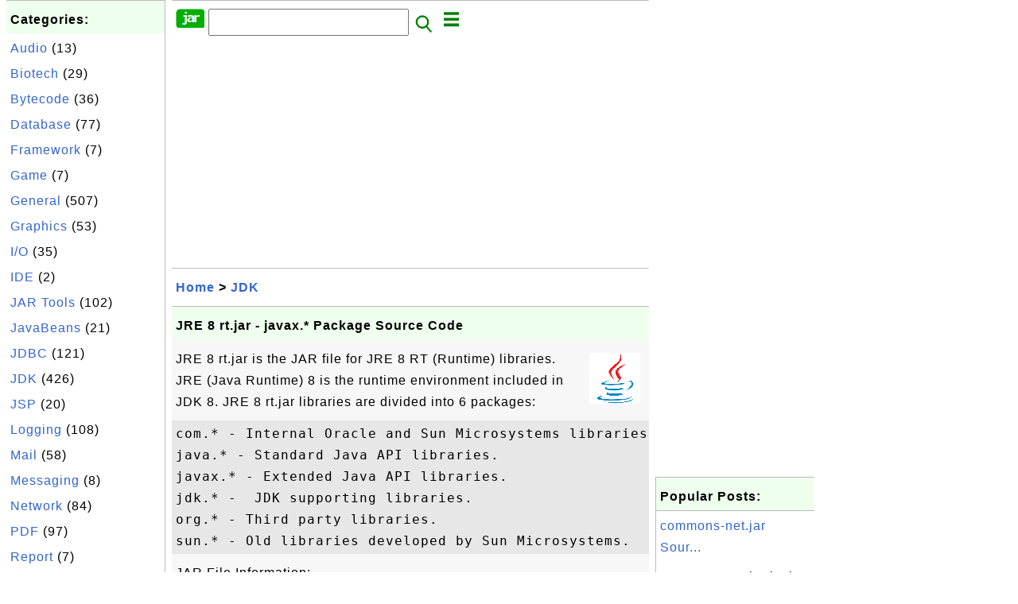

--- FILE ---
content_type: text/html; charset=UTF-8
request_url: http://jar.fyicenter.com/3304_JRE_8_rt_jar-javax_Package_Source_Code.html?C=javax.management.monitor.CounterMonitorMBean
body_size: 8110
content:
<html><head>
<meta http-equiv="Content-Type" content="text/html; charset=utf-8"/>
<meta http-equiv="X-UA-Compatible" content="IE=edge"/>
<meta name="description" content="JRE 8 rt.jar is the JAR file for JRE 8 RT (Runtime) libraries. 
JRE (Java Runtime) 8 is the runtime environment included in JDK "/> 
<meta name="keywords" content="JDK, JAR"/>
<meta name="viewport" content="width=device-width,initial-scale=1.0,maximum-scale=1.0,user-scalable=0"/>
<meta name="format-detection" content="telephone=no"/>
<meta name="apple-mobile-web-app-capable" content="yes"/>
<meta name="apple-mobile-web-app-status-bar-style" content="black"/>
<meta property="og:type" content="article"/>
<meta property="og:title" content="JRE 8 rt.jar - javax.* Package Source Code"/>
<meta property="og:description" content="JRE 8 rt.jar is the JAR file for JRE 8 RT (Runtime) libraries. 
JRE (Java Runtime) 8 is the runtime environment included in JDK "/>
<meta property="og:image" content="https://jar.fyicenter.com/JDK/_icon_JDK.png"/>
<link rel="stylesheet" type="text/css" href="_style.css"/>
<title>JRE 8 rt.jar - javax.* Package Source Code</title>
<script>
function getCommList(id,op) {
   var req;
   if (window.XMLHttpRequest) {
      req = new XMLHttpRequest();
      req.onreadystatechange = function() {
         if (req.readyState==4 && req.status==200) {
            document.getElementById("getCommList").innerHTML=req.responseText;
         }
      }
      req.open("POST","getCommList.php?ID="+id+"&P="+op,true);
      req.setRequestHeader("Content-type","application/x-www-form-urlencoded");
      req.send("ID="+id+"&P="+op);
   }
}

function getCommForm(id,op) {
   var req;
   var str = "";
   if (op==1) str = "Submit=Submit";
   else str = "ID="+id;
   if (window.XMLHttpRequest) {
      req = new XMLHttpRequest();
      req.onreadystatechange = function() {
         if (req.readyState==4 && req.status==200) {
            getCommList(id,0);
            document.getElementById("getCommForm").innerHTML=req.responseText;
         }
      }
      req.open("POST","getCommForm.php",false);
      req.setRequestHeader("Content-type","application/x-www-form-urlencoded");
      if (frm=document.getElementById('commForm')) {
         var i;
         for (i=0; i<frm.length; i++) {
            str += '&'+frm.elements[i].name+"="+encodeURIComponent(frm.elements[i].value);
         }
      }  
      req.send(str);
   }
}

function topSwitch() {
    var y = document.getElementById("tagsTop");
    if (y.className === "r2") {
        y.className = "none";
    } else {
        y.className = "r2";
    }

    y = document.getElementById("menuTop");
    if (y.className === "r2") {
        y.className = "none";
    } else {
        y.className = "r2";
    }
}
function toggleList(toggle,list) {
  checkboxes = document.getElementsByName(list);
  for(var i=0, n=checkboxes.length;i<n;i++) {
    checkboxes[i].checked = toggle.checked;
  }
}
</script>
<script async src="//pagead2.googlesyndication.com/pagead/js/adsbygoogle.js"></script>
<script>
  (adsbygoogle = window.adsbygoogle || []).push({
    google_ad_client: "ca-pub-4844318048770734",
    enable_page_level_ads: true
  });
</script>
</head>
<body>
<div class="c1" id="left">
<div class="r2" id="links"><p class="head">Categories:</p><p class=link><a href="/index.php?K=20">Audio</a> (13)</p><p class=link><a href="/index.php?K=22">Biotech</a> (29)</p><p class=link><a href="/index.php?K=14">Bytecode</a> (36)</p><p class=link><a href="/index.php?K=18">Database</a> (77)</p><p class=link><a href="/index.php?K=25">Framework</a> (7)</p><p class=link><a href="/index.php?K=24">Game</a> (7)</p><p class=link><a href="/index.php?K=10">General</a> (507)</p><p class=link><a href="/index.php?K=11">Graphics</a> (53)</p><p class=link><a href="/index.php?K=12">I/O</a> (35)</p><p class=link><a href="/index.php?K=21">IDE</a> (2)</p><p class=link><a href="/index.php?K=27">JAR Tools</a> (102)</p><p class=link><a href="/index.php?K=3">JavaBeans</a> (21)</p><p class=link><a href="/index.php?K=1">JDBC</a> (121)</p><p class=link><a href="/index.php?K=2">JDK</a> (426)</p><p class=link><a href="/index.php?K=13">JSP</a> (20)</p><p class=link><a href="/index.php?K=6">Logging</a> (108)</p><p class=link><a href="/index.php?K=4">Mail</a> (58)</p><p class=link><a href="/index.php?K=26">Messaging</a> (8)</p><p class=link><a href="/index.php?K=29">Network</a> (84)</p><p class=link><a href="/index.php?K=15">PDF</a> (97)</p><p class=link><a href="/index.php?K=16">Report</a> (7)</p><p class=link><a href="/index.php?K=9">Scripting</a> (84)</p><p class=link><a href="/index.php?K=19">Security</a> (32)</p><p class=link><a href="/index.php?K=8">Server</a> (121)</p><p class=link><a href="/index.php?K=28">Servlet</a> (26)</p><p class=link><a href="/index.php?K=17">SOAP</a> (24)</p><p class=link><a href="/index.php?K=23">Testing</a> (54)</p><p class=link><a href="/index.php?K=7">Web</a> (15)</p><p class=link><a href="/index.php?K=5">XML</a> (322)</p></div><div class="r2" id="links">
<p class="head">Collections:</p>
<p class=link><a href="2899_Java_JAR_Library_and_Package_List.html">Library Package List</a></p>
<p class=link><a href="3141_Java_Library_JAR_List.html">JAR File List</a></p>
<p class=link><a href="3184_FAQ_for_JDK_%28Java_Development_Kit%29.html">FAQ for JDK</a></p>
<p class=link><a href="3159_FAQ_for_Apache_Maven.html">FAQ for Apache Maven</a>
<p class=link><a href="2678_FAQ_for_Apache_commons-lang_jar.html">commons-lang.jar</a>
<p class=link><a href="2644_FAQ_for_Apache_commons-net_jar.html">commons-net.jar</a>
<p class=link><a href="2666_FAQ_for_Apache_Commons_Codec_JAR_Library.html">commons-codec.jar</a>
<p class=link><a href="2632_FAQ_for_Apache_commons-collections_jar.html">commons-collections</a>
<p class=link><a href="232_iText_for_PDF_Generation.html">iText: PDF Generation</a>
<p class=link><a href="2795_FAQ_for_ojdbc.jar-JDBC_Driver_for_Oracle.html">JDBC for Oracle</a>
<p class=link><a href="2776_FAQ_for_Connector_J-JDBC_Driver_for_MySQL.html">JDBC for MySQL</a>
<p class=link><a href="2751_FAQ_for_sqljdbc-JDBC_Driver_for_SQL_Server.html">JDBC for SQL Server</a>
</p>

</div>
<div class="r2" id="links">
<p class="head">Other Resources:</p>
<p class=link><a href="https://sqa.fyicenter.com">Software QA Resources</a></p>
<p class=link><a href="https://dev.fyicenter.com">Developer Resources</a></p>
<p class=link><a href="https://dba.fyicenter.com">DBA Resources</a></p>
<p class=link><a href="https://windows.fyicenter.com">Windows Tutorials</a></p>
<p class=link><a href="https://jar.fyicenter.com">Java JAR Files</a></p>
<p class=link><a href="https://dll.fyicenter.com">DLL Files</a></p>
<p class=link><a href="https://file.fyicenter.com">File Extensions</a></p>
<p class=link><a href="https://certificate.fyicenter.com">Security Certificates</a></p>
<p class=link><a href="https://regex.fyicenter.com">Regular Expression</a></p>
<p class=link><a href="https://link.fyicenter.com">Link Directories</a></p>
<p class=link><a href="https://interview.fyicenter.com">Interview Q &amp; A</a></p>
<p class=link><a href="https://biotech.fyicenter.com">Biotech Resources</a></p>
<p class=link><a href="https://phone.fyicenter.com">Cell Phone Resources</a></p>
<p class=link><a href="https://travel.fyicenter.com">Travel Resources</a></p>
<p class=link><a href="https://faq.fyicenter.com">Frequently Asked Questions</a></p>
<p class=link><a href="https://www.fyicenter.com">FYIcenter Forum</a></p>
</div><script async src="https://pagead2.googlesyndication.com/pagead/js/adsbygoogle.js"></script>
<!-- JAR Vertical -->
<ins class="adsbygoogle"
     style="display:block"
     data-ad-client="ca-pub-4844318048770734"
     data-ad-slot="7583101735"
     data-ad-format="auto"
     data-full-width-responsive="true"></ins>
<script>
     (adsbygoogle = window.adsbygoogle || []).push({});
</script></div>
<div class="c1" id="center">
<div class="r2" id="header"><form action=index.php method=get><p class="tool"><a href=/index.php><img class=menu src=/_logo.png /></a>&nbsp;<input type=hidden name=K value='' /><input type=text size=25 maxlength=64 name=Q value="" /><input type=image src=/_search.png border=0 alt=Submit />&nbsp;<a href="javascript:void(0);" onclick="topSwitch()"><img class=menu src=/_menu.png></a></p></form></div><div class="none" id="tagsTop"><p class="menu"><span class=link><a href="/index.php?K=20">Audio</a></span> <span class=link><a href="/index.php?K=22">Biotech</a></span> <span class=link><a href="/index.php?K=14">Bytecode</a></span> <span class=link><a href="/index.php?K=18">Database</a></span> <span class=link><a href="/index.php?K=25">Framework</a></span> <span class=link><a href="/index.php?K=24">Game</a></span> <span class=link><a href="/index.php?K=10">General</a></span> <span class=link><a href="/index.php?K=11">Graphics</a></span> <span class=link><a href="/index.php?K=12">I/O</a></span> <span class=link><a href="/index.php?K=21">IDE</a></span> <span class=link><a href="/index.php?K=27">JAR Tools</a></span> <span class=link><a href="/index.php?K=3">JavaBeans</a></span> <span class=link><a href="/index.php?K=1">JDBC</a></span> <span class=link><a href="/index.php?K=2">JDK</a></span> <span class=link><a href="/index.php?K=13">JSP</a></span> <span class=link><a href="/index.php?K=6">Logging</a></span> <span class=link><a href="/index.php?K=4">Mail</a></span> <span class=link><a href="/index.php?K=26">Messaging</a></span> <span class=link><a href="/index.php?K=29">Network</a></span> <span class=link><a href="/index.php?K=15">PDF</a></span> <span class=link><a href="/index.php?K=16">Report</a></span> <span class=link><a href="/index.php?K=9">Scripting</a></span> <span class=link><a href="/index.php?K=19">Security</a></span> <span class=link><a href="/index.php?K=8">Server</a></span> <span class=link><a href="/index.php?K=28">Servlet</a></span> <span class=link><a href="/index.php?K=17">SOAP</a></span> <span class=link><a href="/index.php?K=23">Testing</a></span> <span class=link><a href="/index.php?K=7">Web</a></span> <span class=link><a href="/index.php?K=5">XML</a></span> </p></div><div class="none" id="menuTop"><p class="menu"><span class=link><a href=index.php>Home</a></span> <span class=link><a href=index.php?S=rank>Hot</a></span> <span class=link><a href=1_JAR_(Java_ARchive)_File_Information_Center.html>About</a></span> <span class=link><a href=3138_jar_FYIcenter_com_Links.html>Collections</a></span> <span class=link><a href=list.php>Index</a></span> <span class=link><a href=rss_xml.php>RSS</a></span> <span class=link><a href=atom_xml.php>Atom</a></span> <span class=link><a href=submit.php>Ask</a></span> </p><hr/><p class="menu"><span class=link><a href="http://sqa.fyicenter.com">Tester</a></span> <span class=link><a href="http://dev.fyicenter.com">Developer</a></span> <span class=link><a href="http://dba.fyicenter.com">DBA</a></span> <span class=link><a href="http://windows.fyicenter.com">Windows</a></span> <span class=link><a href="http://jar.fyicenter.com">JAR</a></span> <span class=link><a href="http://dll.fyicenter.com">DLL</a></span> <span class=link><a href="http://file.fyicenter.com">Files</a></span> <span class=link><a href="http://certificate.fyicenter.com">Certificates</a></span> <span class=link><a href="http://regex.fyicenter.com">RegEx</a></span> <span class=link><a href="http://link.fyicenter.com">Links</a></span> <span class=link><a href="http://interview.fyicenter.com">Q&amp;A</a></span> <span class=link><a href="http://biotech.fyicenter.com">Biotech</a></span> <span class=link><a href="http://phone.fyicenter.com">Phones</a></span> <span class=link><a href="http://travel.fyicenter.com">Travel</a></span> <span class=link><a href="http://faq.fyicenter.com">FAQ</a></span> <span class=link><a href="http://www.fyicenter.com">Forum</a></span> </p></div><script async src="https://pagead2.googlesyndication.com/pagead/js/adsbygoogle.js"></script>
<!-- JAR Horizontal -->
<ins class="adsbygoogle"
     style="display:block"
     data-ad-client="ca-pub-4844318048770734"
     data-ad-slot="7535479208"
     data-ad-format="auto"
     data-full-width-responsive="true"></ins>
<script>
     (adsbygoogle = window.adsbygoogle || []).push({});
</script><div class=r2 id=navs><p class=navs><a href="/index.php">Home</a> > <a href="/index.php?K=2">JDK</a></p></div><div class=r2 id=detail><p class=head>JRE 8 rt.jar - javax.* Package Source Code</p><div class=user><p><p><img class="floatR" src="JDK/_icon_JDK.png"/>
JRE 8 rt.jar is the JAR file for JRE 8 RT (Runtime) libraries. 
JRE (Java Runtime) 8 is the runtime environment included in JDK 8. 
JRE 8 rt.jar libraries are divided into 6 packages: 
</p>
<pre>com.* - Internal Oracle and Sun Microsystems libraries
java.* - Standard Java API libraries.
javax.* - Extended Java API libraries.
jdk.* -  JDK supporting libraries.
org.* - Third party libraries.
sun.* - Old libraries developed by Sun Microsystems.
</pre>

<p>JAR File Information:</p>
<pre>Directory of C:\fyicenter\jdk-1.8.0_191\jre\lib
      63,596,151 rt.jar
</pre>

<p>Here is the list of Java classes of the javax.* package 
in JRE 1.8.0_191 rt.jar. Java source codes are also provided.
</p></p></div><p class=note>&#x270d;: FYIcenter</p><div class=user><p class=text><b><a href='3304_JRE_8_rt_jar-javax_Package_Source_Code.html'>&#x23CE;</a> javax/management/monitor/CounterMonitorMBean.java</b></p><pre>/*
 * Copyright (c) 1999, 2007, Oracle and/or its affiliates. All rights reserved.
 * ORACLE PROPRIETARY/CONFIDENTIAL. Use is subject to license terms.
 *
 *
 *
 *
 *
 *
 *
 *
 *
 *
 *
 *
 *
 *
 *
 *
 *
 *
 *
 *
 */

package javax.management.monitor;

// jmx imports
//
import javax.management.ObjectName;

/**
 * Exposes the remote management interface of the counter monitor MBean.
 *
 *
 * @since 1.5
 */
public interface CounterMonitorMBean extends MonitorMBean {

    // GETTERS AND SETTERS
    //--------------------

    /**
     * Gets the derived gauge.
     *
     * @return The derived gauge.
     * @deprecated As of JMX 1.2, replaced by {@link #getDerivedGauge(ObjectName)}
     */
    @Deprecated
    public Number getDerivedGauge();

    /**
     * Gets the derived gauge timestamp.
     *
     * @return The derived gauge timestamp.
     * @deprecated As of JMX 1.2, replaced by {@link #getDerivedGaugeTimeStamp(ObjectName)}
     */
    @Deprecated
    public long getDerivedGaugeTimeStamp();

    /**
     * Gets the threshold value.
     *
     * @return The threshold value.
     *
     * @see #setThreshold(Number)
     *
     * @deprecated As of JMX 1.2, replaced by {@link #getThreshold(ObjectName)}
     */
    @Deprecated
    public Number getThreshold();

    /**
     * Sets the threshold value.
     *
     * @see #getThreshold()
     *
     * @param value The threshold value.
     * @exception java.lang.IllegalArgumentException The specified threshold is null or the threshold value is less than zero.
     * @deprecated As of JMX 1.2, replaced by {@link #setInitThreshold}
     */
    @Deprecated
    public void setThreshold(Number value) throws java.lang.IllegalArgumentException;

    /**
     * Gets the derived gauge for the specified MBean.
     *
     * @param object the MBean for which the derived gauge is to be returned
     * @return The derived gauge for the specified MBean if this MBean is in the
     *         set of observed MBeans, or &lt;code&gt;null&lt;/code&gt; otherwise.
     *
     */
    public Number getDerivedGauge(ObjectName object);

    /**
     * Gets the derived gauge timestamp for the specified MBean.
     *
     * @param object the MBean for which the derived gauge timestamp is to be returned
     * @return The derived gauge timestamp for the specified MBean if this MBean
     *         is in the set of observed MBeans, or &lt;code&gt;null&lt;/code&gt; otherwise.
     *
     */
    public long getDerivedGaugeTimeStamp(ObjectName object);

    /**
     * Gets the threshold value for the specified MBean.
     *
     * @param object the MBean for which the threshold value is to be returned
     * @return The threshold value for the specified MBean if this MBean
     *         is in the set of observed MBeans, or &lt;code&gt;null&lt;/code&gt; otherwise.
     *
     * @see #setThreshold
     *
     */
    public Number getThreshold(ObjectName object);

    /**
     * Gets the initial threshold value common to all observed objects.
     *
     * @return The initial threshold value.
     *
     * @see #setInitThreshold
     *
     */
    public Number getInitThreshold();

    /**
     * Sets the initial threshold value common to all observed MBeans.
     *
     * @param value The initial threshold value.
     * @exception java.lang.IllegalArgumentException The specified
     * threshold is null or the threshold value is less than zero.
     *
     * @see #getInitThreshold
     *
     */
    public void setInitThreshold(Number value) throws java.lang.IllegalArgumentException;

    /**
     * Gets the offset value.
     *
     * @see #setOffset(Number)
     *
     * @return The offset value.
     */
    public Number getOffset();

    /**
     * Sets the offset value.
     *
     * @param value The offset value.
     * @exception java.lang.IllegalArgumentException The specified
     * offset is null or the offset value is less than zero.
     *
     * @see #getOffset()
     */
    public void setOffset(Number value) throws java.lang.IllegalArgumentException;

    /**
     * Gets the modulus value.
     *
     * @return The modulus value.
     *
     * @see #setModulus
     */
    public Number getModulus();

    /**
     * Sets the modulus value.
     *
     * @param value The modulus value.
     * @exception java.lang.IllegalArgumentException The specified
     * modulus is null or the modulus value is less than zero.
     *
     * @see #getModulus
     */
    public void setModulus(Number value) throws java.lang.IllegalArgumentException;

    /**
     * Gets the notification&#039;s on/off switch value.
     *
     * @return &lt;CODE&gt;true&lt;/CODE&gt; if the counter monitor notifies when
     * exceeding the threshold, &lt;CODE&gt;false&lt;/CODE&gt; otherwise.
     *
     * @see #setNotify
     */
    public boolean getNotify();

    /**
     * Sets the notification&#039;s on/off switch value.
     *
     * @param value The notification&#039;s on/off switch value.
     *
     * @see #getNotify
     */
    public void setNotify(boolean value);

    /**
     * Gets the difference mode flag value.
     *
     * @return &lt;CODE&gt;true&lt;/CODE&gt; if the difference mode is used,
     * &lt;CODE&gt;false&lt;/CODE&gt; otherwise.
     *
     * @see #setDifferenceMode
     */
    public boolean getDifferenceMode();

    /**
     * Sets the difference mode flag value.
     *
     * @param value The difference mode flag value.
     *
     * @see #getDifferenceMode
     */
    public void setDifferenceMode(boolean value);
}
</pre><p class=text><b><a href='3304_JRE_8_rt_jar-javax_Package_Source_Code.html'>&#x23CE;</a> javax/management/monitor/CounterMonitorMBean.java</b></p>

<p class="insert"> </p>

<p>Or download all of them as a single archive file:
</p>
<pre id="file">File name: jre-rt-javax-1.8.0_191-src.zip
File size: 5381005 bytes
Release date: 2018-10-28
<b><a class="button" href="download.php?ID=3304">Download</a></b> 
</pre>

<p class="zero"> </p>
<p><b>⇒</b> <a href="3305_JRE_8_rt_jar-org_Package_Source_Code.html">JRE 8 rt.jar - org.* Package Source Code</a></p>
<p><b>⇐</b> <a href="3303_JRE_8_rt_jar-java_Package_Source_Code.html">JRE 8 rt.jar - java.* Package Source Code</a></p>
<p><b>⇑</b> <a href="3296_Download_and_Use_JDK_8.html">Download and Use JDK 8</a></p>
<p><b>⇑⇑</b> <a href="3184_FAQ_for_JDK_Java_Development_Kit_.html">FAQ for JDK (Java Development Kit)</a></p></p></div><p class=note>2024-07-16, &#x2248;432&#x1f525;, 7&#x1F4AC;</p></div><div id=getCommForm><script language=JavaScript>getCommForm(3304);</script></div><div id=getCommList><script language=JavaScript>getCommList(3304,0);</script></div><div class=r2 id=related><p class=head>Related Topics:</p><div class=r2 id=item><p class=item><a href='3306_JRE_8_rt_jar-com_Package_Source_Code.html'><img class=nailL src='JDK/_icon_JDK.png' /><span class=head>JRE 8 rt.jar - com.* Package Source Code</span><br/><span class=body>JRE 8 rt.jar is the JAR file for JRE 8 RT (Runtime) libraries. JRE (Java Runtime) 8 is the runtime environment included in JDK 8. JRE 8 rt.jar libraries are divided into 6 packages: com.* - Internal Oracle and Sun Microsystems libraries java.* - Standard Java API libraries. javax.* - Extended Java A... </span></a> <span class=userF>2023-02-07, &#x2248;536&#x1f525;, 3&#x1F4AC;</span></p></div>
<div class=r2 id=item><p class=item><a href='3303_JRE_8_rt_jar-java_Package_Source_Code.html'><img class=nailL src='JDK/_icon_JDK.png' /><span class=head>JRE 8 rt.jar - java.* Package Source Code</span><br/><span class=body>JRE 8 rt.jar is the JAR file for JRE 8 RT (Runtime) libraries. JRE (Java Runtime) 8 is the runtime environment included in JDK 8. JRE 8 rt.jar libraries are divided into 6 packages: com.* - Internal Oracle and Sun Microsystems libraries java.* - Standard Java API libraries. javax.* - Extended Java A... </span></a> <span class=userF>2025-02-24, &#x2248;494&#x1f525;, 5&#x1F4AC;</span></p><p class=itemComm><a href='3303_JRE_8_rt_jar-java_Package_Source_Code.html'><span class=body><span class=userF>&#x1F4AC; 2025-02-24</span> <b>sneha</b>: thanks <br/></span></a></p><p class=itemComm><a href='3303_JRE_8_rt_jar-java_Package_Source_Code.html'><span class=body><span class=userF>&#x1F4AC; 2022-10-19</span> <b>V</b>: rt.jar Java 8 <br/></span></a></p></div>
<div class=r2 id=item><p class=item><a href='3304_JRE_8_rt_jar-javax_Package_Source_Code.html'><img class=nailL src='JDK/_icon_JDK.png' /><span class=head>JRE 8 rt.jar - javax.* Package Source Code</span><br/><span class=body>JRE 8 rt.jar is the JAR file for JRE 8 RT (Runtime) libraries. JRE (Java Runtime) 8 is the runtime environment included in JDK 8. JRE 8 rt.jar libraries are divided into 6 packages: com.* - Internal Oracle and Sun Microsystems libraries java.* - Standard Java API libraries. javax.* - Extended Java A... </span></a> <span class=userF>2024-07-16, &#x2248;432&#x1f525;, 7&#x1F4AC;</span></p></div>
<div class=r2 id=item><p class=item><a href='3305_JRE_8_rt_jar-org_Package_Source_Code.html'><img class=nailL src='JDK/_icon_JDK.png' /><span class=head>JRE 8 rt.jar - org.* Package Source Code</span><br/><span class=body>JRE 8 rt.jar is the JAR file for JRE 8 RT (Runtime) libraries. JRE (Java Runtime) 8 is the runtime environment included in JDK 8. JRE 8 rt.jar libraries are divided into 6 packages: com.* - Internal Oracle and Sun Microsystems libraries java.* - Standard Java API libraries. javax.* - Extended Java A... </span></a> <span class=userF>2021-12-10, &#x2248;314&#x1f525;, 5&#x1F4AC;</span></p><p class=itemComm><a href='3305_JRE_8_rt_jar-org_Package_Source_Code.html'><span class=body><span class=userF>&#x1F4AC; 2021-12-10</span> <b>dola</b>: thanx <br/></span></a></p><p class=itemComm><a href='3305_JRE_8_rt_jar-org_Package_Source_Code.html'><span class=body><span class=userF>&#x1F4AC; 2021-12-10</span> <b>dola</b>: hola thanx <br/></span></a></p><p class=itemComm><a href='3305_JRE_8_rt_jar-org_Package_Source_Code.html'><span class=body><span class=userF>&#x1F4AC; 2021-11-01</span> <b>JisNaDa</b>: thank you for providing this code <br/></span></a></p><p class=itemComm><a href='3305_JRE_8_rt_jar-org_Package_Source_Code.html'><span class=body>(More comments ...)</span></a></p></div>
<div class=r2 id=item><script async src="https://pagead2.googlesyndication.com/pagead/js/adsbygoogle.js"></script>
<ins class="adsbygoogle"
     style="display:block"
     data-ad-format="fluid"
     data-ad-layout-key="-h4-2g+e-2a+k7"
     data-ad-client="ca-pub-4844318048770734"
     data-ad-slot="3341029427"></ins>
<script>
     (adsbygoogle = window.adsbygoogle || []).push({});
</script></div>
<div class=r2 id=item><p class=item><a href='3302_JDK_8_ant-javafx_jar-JavaFX_Ant_Task_Tool.html'><img class=nailL src='JDK/_icon_JDK.png' /><span class=head>JDK 8 ant-javafx.jar - JavaFX Ant Task Tool</span><br/><span class=body>JDK 8 ant-javafx.jar is the JAR file for JDK 8 JavaFX Ant Task Tool defined in the "com.sun.javafx.tools.ant" package. JAR File Information: Directory of C:\fyicenter\jdk-1.8.0_191\lib 10/28/2018 08:38 PM 1,500,586 ant-javafx.jar   ⇒ JDK 8 dt.jar - Java Swing Desktop ⇐ JDK/JRE 8 JAR Files List ⇑ Do... </span></a> <span class=userF>2025-08-06, &#x2248;10&#x1f525;, 3&#x1F4AC;</span></p><p class=itemComm><a href='3302_JDK_8_ant-javafx_jar-JavaFX_Ant_Task_Tool.html'><span class=body><span class=userF>&#x1F4AC; 2025-08-06</span> <b>my</b>: 感谢 <br/></span></a></p><p class=itemComm><a href='3302_JDK_8_ant-javafx_jar-JavaFX_Ant_Task_Tool.html'><span class=body><span class=userF>&#x1F4AC; 2021-11-15</span> <b>lingxingshui</b>: kangou company <br/></span></a></p><p class=itemComm><a href='3302_JDK_8_ant-javafx_jar-JavaFX_Ant_Task_Tool.html'><span class=body><span class=userF>&#x1F4AC; 2020-03-18</span> <b>david</b>: thanks <br/></span></a></p></div>
<div class=r2 id=item><p class=item><a href='3300_JDK_8_sa-jdi_jar-HSDB_Hotspot_Debugger_.html'><img class=nailL src='JDK/_icon_JDK.png' /><span class=head>JDK 8 sa-jdi.jar - HSDB (Hotspot Debugger)</span><br/><span class=body>JDK 8 sa-jdi.jar is the JAR file for JDK 8 SA (Serviceability Agent) HSDB (Hotspot Debugger) tools. It contains Java classes to support different SA HSDB tool: sun.jvm.hotspot.CLHSDB - Supports the CL (Command Line) version of SA HSDB. sun.jvm.hotspot.HSDB - Supports the GUI (Graphical User Interfac... </span></a> <span class=userF>2020-01-03, &#x223c;6900&#x1f525;, 0&#x1F4AC;</span></p></div>
<div class=r2 id=item><p class=item><a href='3307_JRE_8_charsets_jar-Character_Set_Encoding.html'><img class=nailL src='JDK/_icon_JDK.png' /><span class=head>JRE 8 charsets.jar - Character Set Encoding</span><br/><span class=body>JRE 8 charsets.jar is the JAR file for JRE 8 Character Set Encodings like Big5, GB18030, IBM037, ISO02022, etc. JAR File Information: Directory of C:\fyicenter\jdk-1.8.0_191\jre \lib3,090,355 charsets.jar   ⇒ JRE 8 deploy.jar - Java Deploy Control Panel ⇐ JDK 8 tools.jar - JDK Tools ⇑ Download and ... </span></a> <span class=userF>2023-03-27, &#x223c;6364&#x1f525;, 2&#x1F4AC;</span></p><p class=itemComm><a href='3307_JRE_8_charsets_jar-Character_Set_Encoding.html'><span class=body><span class=userF>&#x1F4AC; 2022-01-15</span> <b>Alex</b>: Thank! <br/></span></a></p></div>
<div class=r2 id=item><p class=item><a href='3308_JRE_8_jsse_jar-JSSE_Java_Secure_Socket_Extension_.html'><img class=nailL src='JDK/_icon_JDK.png' /><span class=head>JRE 8 jsse.jar - JSSE (Java Secure Socket Extension)</span><br/><span class=body>JRE 8 jsse.jar is the JAR file for JRE 8 JSSE (Java Secure Socket Extension), which enables secure Internet communications. It provides a framework and an implementation for a Java version of the SSL and TLS protocols and includes functionality for data encryption, server authentication, message int... </span></a> <span class=userF>2023-03-01, &#x223c;6292&#x1f525;, 4&#x1F4AC;</span></p><p class=itemComm><a href='3308_JRE_8_jsse_jar-JSSE_Java_Secure_Socket_Extension_.html'><span class=body><span class=userF>&#x1F4AC; 2022-05-11</span> <b>jack</b>: thanks <br/></span></a></p><p class=itemComm><a href='3308_JRE_8_jsse_jar-JSSE_Java_Secure_Socket_Extension_.html'><span class=body><span class=userF>&#x1F4AC; 2022-01-19</span> <b>w3</b>: P3P watchdog entered to CVS for backup purposes. PACKAGE="org.w3c.p3p.html" FILES = \ LinkFinder.java \ HtmlGenerator.java \ Htm... <br/></span></a></p><p class=itemComm><a href='3308_JRE_8_jsse_jar-JSSE_Java_Secure_Socket_Extension_.html'><span class=body><span class=userF>&#x1F4AC; 2021-12-17</span> <b>Marcelo Mendes</b>: Very helpfull artfact, thanks!!! <br/></span></a></p></div>
<div class=r2 id=item><p class=item><a href='3301_JDK_8_javafx-mx_jar-JavaFX_JMX_JSON_Tool.html'><img class=nailL src='JDK/_icon_JDK.png' /><span class=head>JDK 8 javafx-mx.jar - JavaFX JMX JSON Tool</span><br/><span class=body>JDK 8 javafx-mx.jar is the JAR file for JDK 8 JavaFX JMX JSON Tool defined in the "com\oracle\javafx\jmx\json" package. JAR File Information: Directory of C:\fyicenter\jdk-1.8.0_191\lib 36,038 javafx-mx.jar   ⇒ JDK 8 jconsole.jar - JConsole ⇐ JDK 8 dt.jar - Java Swing Desktop ⇑ Download and Use JDK... </span></a> <span class=userF>2020-01-03, &#x223c;4504&#x1f525;, 0&#x1F4AC;</span></p></div>
<div class=r2 id=item><p class=item><a href='3309_JRE_8_javaws_jar-Java_Web_Start.html'><img class=nailL src='JDK/_icon_JDK.png' /><span class=head>JRE 8 javaws.jar - Java Web Start</span><br/><span class=body>JRE 8 javaws.jar is the JAR file for JRE 8 Java Web Start, which allows users to start Java applications directly from the Internet using a web browser. JRE (Java Runtime) 8 is the runtime environment included in JDK 8. JRE 8 javaws.jar contains Java classes to launch Java Web Start: com.sun.javaws.... </span></a> <span class=userF>2019-12-19, &#x223c;4047&#x1f525;, 0&#x1F4AC;</span></p></div>
</div><script async src="https://pagead2.googlesyndication.com/pagead/js/adsbygoogle.js"></script>
<!-- JAR Horizontal -->
<ins class="adsbygoogle"
     style="display:block"
     data-ad-client="ca-pub-4844318048770734"
     data-ad-slot="7535479208"
     data-ad-format="auto"
     data-full-width-responsive="true"></ins>
<script>
     (adsbygoogle = window.adsbygoogle || []).push({});
</script><div class="r2" id="tags"><p class="menu"><span class=link><a href="/index.php?K=20">Audio</a></span> <span class=link><a href="/index.php?K=22">Biotech</a></span> <span class=link><a href="/index.php?K=14">Bytecode</a></span> <span class=link><a href="/index.php?K=18">Database</a></span> <span class=link><a href="/index.php?K=25">Framework</a></span> <span class=link><a href="/index.php?K=24">Game</a></span> <span class=link><a href="/index.php?K=10">General</a></span> <span class=link><a href="/index.php?K=11">Graphics</a></span> <span class=link><a href="/index.php?K=12">I/O</a></span> <span class=link><a href="/index.php?K=21">IDE</a></span> <span class=link><a href="/index.php?K=27">JAR Tools</a></span> <span class=link><a href="/index.php?K=3">JavaBeans</a></span> <span class=link><a href="/index.php?K=1">JDBC</a></span> <span class=link><a href="/index.php?K=2">JDK</a></span> <span class=link><a href="/index.php?K=13">JSP</a></span> <span class=link><a href="/index.php?K=6">Logging</a></span> <span class=link><a href="/index.php?K=4">Mail</a></span> <span class=link><a href="/index.php?K=26">Messaging</a></span> <span class=link><a href="/index.php?K=29">Network</a></span> <span class=link><a href="/index.php?K=15">PDF</a></span> <span class=link><a href="/index.php?K=16">Report</a></span> <span class=link><a href="/index.php?K=9">Scripting</a></span> <span class=link><a href="/index.php?K=19">Security</a></span> <span class=link><a href="/index.php?K=8">Server</a></span> <span class=link><a href="/index.php?K=28">Servlet</a></span> <span class=link><a href="/index.php?K=17">SOAP</a></span> <span class=link><a href="/index.php?K=23">Testing</a></span> <span class=link><a href="/index.php?K=7">Web</a></span> <span class=link><a href="/index.php?K=5">XML</a></span> </p></div><div class="r2" id="menu"><p class="menu"><span class=link><a href=index.php>Home</a></span> <span class=link><a href=index.php?S=rank>Hot</a></span> <span class=link><a href=1_JAR_(Java_ARchive)_File_Information_Center.html>About</a></span> <span class=link><a href=3138_jar_FYIcenter_com_Links.html>Collections</a></span> <span class=link><a href=list.php>Index</a></span> <span class=link><a href=rss_xml.php>RSS</a></span> <span class=link><a href=atom_xml.php>Atom</a></span> <span class=link><a href=submit.php>Ask</a></span> </p><hr/><p class="menu"><span class=link><a href="http://sqa.fyicenter.com">Tester</a></span> <span class=link><a href="http://dev.fyicenter.com">Developer</a></span> <span class=link><a href="http://dba.fyicenter.com">DBA</a></span> <span class=link><a href="http://windows.fyicenter.com">Windows</a></span> <span class=link><a href="http://jar.fyicenter.com">JAR</a></span> <span class=link><a href="http://dll.fyicenter.com">DLL</a></span> <span class=link><a href="http://file.fyicenter.com">Files</a></span> <span class=link><a href="http://certificate.fyicenter.com">Certificates</a></span> <span class=link><a href="http://regex.fyicenter.com">RegEx</a></span> <span class=link><a href="http://link.fyicenter.com">Links</a></span> <span class=link><a href="http://interview.fyicenter.com">Q&amp;A</a></span> <span class=link><a href="http://biotech.fyicenter.com">Biotech</a></span> <span class=link><a href="http://phone.fyicenter.com">Phones</a></span> <span class=link><a href="http://travel.fyicenter.com">Travel</a></span> <span class=link><a href="http://faq.fyicenter.com">FAQ</a></span> <span class=link><a href="http://www.fyicenter.com">Forum</a></span> </p></div><div class="r2" id="footer"><p class=foot>Copyright &#169; 2026 FYIcenter.com</p><p class=foot>All rights in the contents of this web site are reserved by the individual author. FYIcenter.com does not guarantee the truthfulness, accuracy, or reliability of any contents.</p></div></div>
<div class="c1" id="right">
<script async src="https://pagead2.googlesyndication.com/pagead/js/adsbygoogle.js"></script>
<!-- JAR Vertical -->
<ins class="adsbygoogle"
     style="display:block"
     data-ad-client="ca-pub-4844318048770734"
     data-ad-slot="7583101735"
     data-ad-format="auto"
     data-full-width-responsive="true"></ins>
<script>
     (adsbygoogle = window.adsbygoogle || []).push({});
</script><div class=r2 id=hot><p class="head">Popular Posts:</p></div><div class=r2 id=hot><p class=link><a href='110_commons-net_jar_Source_Code.html'>commons-net.jar Sour...</a></p><p class=text>commons-net.jar is the bytecode of Apache Commons Net library, which implements the client side of m... </p></div><div class=r2 id=hot><p class=link><a href='113_jdom-1_1_jar-JDOM_1_1.html'>jdom-1.1.jar - JDOM ...</a></p><p class=text>JDOM provides a solution for using XML from Java that is as simple as Java itself. There is no compe... </p></div><div class=r2 id=hot><p class=link><a href='3169_maven-model-builder-3_8_6_jar-Model_Builder_Module.html'>maven-model-builder-...</a></p><p class=text>maven-model-builder-3.8. 6.jaris the JAR file for Apache Maven 3.8.6 Model Builder module. Apache Ma... </p></div><div class=r2 id=hot><p class=link><a href='1_JAR_Java_ARchive_File_Information_Center.html'>JAR (Java ARchive) F...</a></p><p class=text>If you are a Java developer, it is very often that you need to use some 3rd party libraries to perfo... </p></div><div class=r2 id=hot><p class=link><a href='3626_JDK_17_java_xml_jmod-XML_Module.html'>JDK 17 java.xml.jmod...</a></p><p class=text>JDK 17 java.xml.jmod is the JMOD file for JDK 17 XML (eXtensible Markup Language) module. JDK 17 XML... </p></div></div>
</body></html>


--- FILE ---
content_type: text/html; charset=UTF-8
request_url: http://jar.fyicenter.com/getCommForm.php
body_size: 392
content:
<div class=r2 id=commFormDiv><form id=commForm><p class=head>Submit Your Comment:</p><p class=text><input type=hidden name=ID value=3304><input type=hidden name=Q value="jedzyR23gSGMDPYhU/xn5A==">Please write meaningful comments. Thanks! &#x263A;<br/><textarea name=Comment rows=5 wrap=virtual></textarea><p/><p class=text>Your Name: <input type=text size=23 maxlength=32 name=Author value=""></p><p class=text>Let (a,b)=(10,2), what is a&#x2212;b? <input type=text size=3 maxlength=10 name=A></p><p class=text>(All fields are required.) <button type=button onclick='getCommForm(3304,1);'>Submit</button></p></form></div>

--- FILE ---
content_type: text/html; charset=utf-8
request_url: https://www.google.com/recaptcha/api2/aframe
body_size: 266
content:
<!DOCTYPE HTML><html><head><meta http-equiv="content-type" content="text/html; charset=UTF-8"></head><body><script nonce="F7f1qQoEE7b9Wm18BPeg_w">/** Anti-fraud and anti-abuse applications only. See google.com/recaptcha */ try{var clients={'sodar':'https://pagead2.googlesyndication.com/pagead/sodar?'};window.addEventListener("message",function(a){try{if(a.source===window.parent){var b=JSON.parse(a.data);var c=clients[b['id']];if(c){var d=document.createElement('img');d.src=c+b['params']+'&rc='+(localStorage.getItem("rc::a")?sessionStorage.getItem("rc::b"):"");window.document.body.appendChild(d);sessionStorage.setItem("rc::e",parseInt(sessionStorage.getItem("rc::e")||0)+1);localStorage.setItem("rc::h",'1769037271184');}}}catch(b){}});window.parent.postMessage("_grecaptcha_ready", "*");}catch(b){}</script></body></html>